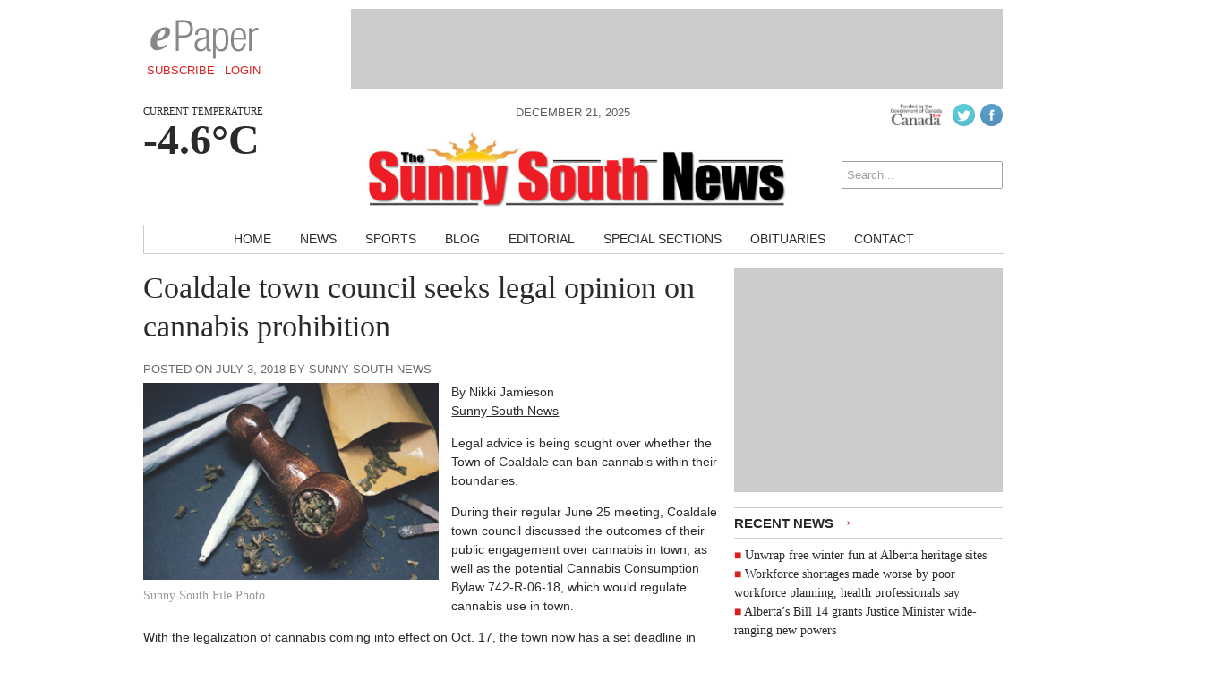

--- FILE ---
content_type: text/html; charset=UTF-8
request_url: https://www.sunnysouthnews.com/news/2018/07/03/coaldale-town-council-seeks-legal-opinion-on-cannabis-prohibition/
body_size: 12934
content:
<!DOCTYPE html>
<html lang="en-CA">
<head>
<meta charset="UTF-8" />
<meta name="viewport" content="width=device-width, initial-scale=1, maximum-scale=1">
<title>Coaldale town council seeks legal opinion on cannabis prohibition &rsaquo; Sunny South News</title>
<link href='http://fonts.googleapis.com/css?family=Open+Sans:400italic,700italic,400,700' rel='stylesheet' type='text/css'>
<link href='http://fonts.googleapis.com/css?family=Droid+Serif:400,700,400italic,700italic' rel='stylesheet' type='text/css'>
<link rel="stylesheet" type="text/css" media="all" href="https://www.sunnysouthnews.com/wp-content/themes/ang_weekly-child/style.css" />
<link rel="shortcut icon" href="https://www.sunnysouthnews.com/wp-content/themes/ang_weekly-child/images/favicon.ico">
<script type='text/javascript'>
var googletag = googletag || {};
googletag.cmd = googletag.cmd || [];
(function() {
var gads = document.createElement('script');
gads.async = true;
gads.type = 'text/javascript';
var useSSL = 'https:' == document.location.protocol;
gads.src = (useSSL ? 'https:' : 'http:') + 
'//www.googletagservices.com/tag/js/gpt.js';
var node = document.getElementsByTagName('script')[0];
node.parentNode.insertBefore(gads, node);
})();
</script>

<script type='text/javascript'>
googletag.cmd.push(function() {
googletag.defineSlot('/83978492/SunnySouth_news_leaderboard_728x90', [728, 90], 'div-gpt-ad-1415917363552-1').addService(googletag.pubads());
googletag.defineSlot('/83978492/SunnySouth_news_bigBox_300x250', [300, 250], 'div-gpt-ad-1415917363552-0').addService(googletag.pubads());
googletag.defineSlot('/83978492/SunnySouth_news_minibanner-300x100', [300, 100], 'div-gpt-ad-1415917363552-2').addService(googletag.pubads());
googletag.defineSlot('/83978492/SunnySouth_news_remnant_120x250', [120, 250], 'div-gpt-ad-1415917363552-3').addService(googletag.pubads());
googletag.defineSlot('/83978492/SSN_Right_wallpaper_250x800', [250, 800], 'div-gpt-ad-1456339446536-0').addService(googletag.pubads());
googletag.defineSlot('/83978492/SSN_Left_wallpaper-251x800', [251, 800], 'div-gpt-ad-1456339446536-1').addService(googletag.pubads());
googletag.defineSlot('/83978492/SSN-FP-Native', [320, 100], 'div-gpt-ad-1597683817090-0').addService(googletag.pubads());
googletag.pubads().enableSingleRequest();
googletag.pubads().collapseEmptyDivs();
googletag.enableServices();
});
</script><script type="text/javascript" src="https://www.sunnysouthnews.com/wp-content/themes/ang_weekly_publications/dropdown.js"></script>
<script src="https://www.sunnysouthnews.com/wp-content/themes/ang_weekly_publications/js/modernizr.custom.js"></script>
<!--[if lt IE 7]>
	<meta http-equiv="refresh" content="0;URL='https://www.sunnysouthnews.com/upgrade/'">
<![endif]-->

<meta name='robots' content='max-image-preview:large' />
	<style>img:is([sizes="auto" i], [sizes^="auto," i]) { contain-intrinsic-size: 3000px 1500px }</style>
	<link rel="alternate" type="application/rss+xml" title="Sunny South News &raquo; Coaldale town council seeks legal opinion on cannabis prohibition Comments Feed" href="https://www.sunnysouthnews.com/news/2018/07/03/coaldale-town-council-seeks-legal-opinion-on-cannabis-prohibition/feed/" />
<script type="text/javascript">
/* <![CDATA[ */
window._wpemojiSettings = {"baseUrl":"https:\/\/s.w.org\/images\/core\/emoji\/16.0.1\/72x72\/","ext":".png","svgUrl":"https:\/\/s.w.org\/images\/core\/emoji\/16.0.1\/svg\/","svgExt":".svg","source":{"concatemoji":"https:\/\/www.sunnysouthnews.com\/wp-includes\/js\/wp-emoji-release.min.js?ver=6.8.3"}};
/*! This file is auto-generated */
!function(s,n){var o,i,e;function c(e){try{var t={supportTests:e,timestamp:(new Date).valueOf()};sessionStorage.setItem(o,JSON.stringify(t))}catch(e){}}function p(e,t,n){e.clearRect(0,0,e.canvas.width,e.canvas.height),e.fillText(t,0,0);var t=new Uint32Array(e.getImageData(0,0,e.canvas.width,e.canvas.height).data),a=(e.clearRect(0,0,e.canvas.width,e.canvas.height),e.fillText(n,0,0),new Uint32Array(e.getImageData(0,0,e.canvas.width,e.canvas.height).data));return t.every(function(e,t){return e===a[t]})}function u(e,t){e.clearRect(0,0,e.canvas.width,e.canvas.height),e.fillText(t,0,0);for(var n=e.getImageData(16,16,1,1),a=0;a<n.data.length;a++)if(0!==n.data[a])return!1;return!0}function f(e,t,n,a){switch(t){case"flag":return n(e,"\ud83c\udff3\ufe0f\u200d\u26a7\ufe0f","\ud83c\udff3\ufe0f\u200b\u26a7\ufe0f")?!1:!n(e,"\ud83c\udde8\ud83c\uddf6","\ud83c\udde8\u200b\ud83c\uddf6")&&!n(e,"\ud83c\udff4\udb40\udc67\udb40\udc62\udb40\udc65\udb40\udc6e\udb40\udc67\udb40\udc7f","\ud83c\udff4\u200b\udb40\udc67\u200b\udb40\udc62\u200b\udb40\udc65\u200b\udb40\udc6e\u200b\udb40\udc67\u200b\udb40\udc7f");case"emoji":return!a(e,"\ud83e\udedf")}return!1}function g(e,t,n,a){var r="undefined"!=typeof WorkerGlobalScope&&self instanceof WorkerGlobalScope?new OffscreenCanvas(300,150):s.createElement("canvas"),o=r.getContext("2d",{willReadFrequently:!0}),i=(o.textBaseline="top",o.font="600 32px Arial",{});return e.forEach(function(e){i[e]=t(o,e,n,a)}),i}function t(e){var t=s.createElement("script");t.src=e,t.defer=!0,s.head.appendChild(t)}"undefined"!=typeof Promise&&(o="wpEmojiSettingsSupports",i=["flag","emoji"],n.supports={everything:!0,everythingExceptFlag:!0},e=new Promise(function(e){s.addEventListener("DOMContentLoaded",e,{once:!0})}),new Promise(function(t){var n=function(){try{var e=JSON.parse(sessionStorage.getItem(o));if("object"==typeof e&&"number"==typeof e.timestamp&&(new Date).valueOf()<e.timestamp+604800&&"object"==typeof e.supportTests)return e.supportTests}catch(e){}return null}();if(!n){if("undefined"!=typeof Worker&&"undefined"!=typeof OffscreenCanvas&&"undefined"!=typeof URL&&URL.createObjectURL&&"undefined"!=typeof Blob)try{var e="postMessage("+g.toString()+"("+[JSON.stringify(i),f.toString(),p.toString(),u.toString()].join(",")+"));",a=new Blob([e],{type:"text/javascript"}),r=new Worker(URL.createObjectURL(a),{name:"wpTestEmojiSupports"});return void(r.onmessage=function(e){c(n=e.data),r.terminate(),t(n)})}catch(e){}c(n=g(i,f,p,u))}t(n)}).then(function(e){for(var t in e)n.supports[t]=e[t],n.supports.everything=n.supports.everything&&n.supports[t],"flag"!==t&&(n.supports.everythingExceptFlag=n.supports.everythingExceptFlag&&n.supports[t]);n.supports.everythingExceptFlag=n.supports.everythingExceptFlag&&!n.supports.flag,n.DOMReady=!1,n.readyCallback=function(){n.DOMReady=!0}}).then(function(){return e}).then(function(){var e;n.supports.everything||(n.readyCallback(),(e=n.source||{}).concatemoji?t(e.concatemoji):e.wpemoji&&e.twemoji&&(t(e.twemoji),t(e.wpemoji)))}))}((window,document),window._wpemojiSettings);
/* ]]> */
</script>
<style id='wp-emoji-styles-inline-css' type='text/css'>

	img.wp-smiley, img.emoji {
		display: inline !important;
		border: none !important;
		box-shadow: none !important;
		height: 1em !important;
		width: 1em !important;
		margin: 0 0.07em !important;
		vertical-align: -0.1em !important;
		background: none !important;
		padding: 0 !important;
	}
</style>
<link rel='stylesheet' id='wp-block-library-css' href='https://www.sunnysouthnews.com/wp-includes/css/dist/block-library/style.min.css?ver=6.8.3' type='text/css' media='all' />
<style id='classic-theme-styles-inline-css' type='text/css'>
/*! This file is auto-generated */
.wp-block-button__link{color:#fff;background-color:#32373c;border-radius:9999px;box-shadow:none;text-decoration:none;padding:calc(.667em + 2px) calc(1.333em + 2px);font-size:1.125em}.wp-block-file__button{background:#32373c;color:#fff;text-decoration:none}
</style>
<style id='global-styles-inline-css' type='text/css'>
:root{--wp--preset--aspect-ratio--square: 1;--wp--preset--aspect-ratio--4-3: 4/3;--wp--preset--aspect-ratio--3-4: 3/4;--wp--preset--aspect-ratio--3-2: 3/2;--wp--preset--aspect-ratio--2-3: 2/3;--wp--preset--aspect-ratio--16-9: 16/9;--wp--preset--aspect-ratio--9-16: 9/16;--wp--preset--color--black: #000000;--wp--preset--color--cyan-bluish-gray: #abb8c3;--wp--preset--color--white: #ffffff;--wp--preset--color--pale-pink: #f78da7;--wp--preset--color--vivid-red: #cf2e2e;--wp--preset--color--luminous-vivid-orange: #ff6900;--wp--preset--color--luminous-vivid-amber: #fcb900;--wp--preset--color--light-green-cyan: #7bdcb5;--wp--preset--color--vivid-green-cyan: #00d084;--wp--preset--color--pale-cyan-blue: #8ed1fc;--wp--preset--color--vivid-cyan-blue: #0693e3;--wp--preset--color--vivid-purple: #9b51e0;--wp--preset--gradient--vivid-cyan-blue-to-vivid-purple: linear-gradient(135deg,rgba(6,147,227,1) 0%,rgb(155,81,224) 100%);--wp--preset--gradient--light-green-cyan-to-vivid-green-cyan: linear-gradient(135deg,rgb(122,220,180) 0%,rgb(0,208,130) 100%);--wp--preset--gradient--luminous-vivid-amber-to-luminous-vivid-orange: linear-gradient(135deg,rgba(252,185,0,1) 0%,rgba(255,105,0,1) 100%);--wp--preset--gradient--luminous-vivid-orange-to-vivid-red: linear-gradient(135deg,rgba(255,105,0,1) 0%,rgb(207,46,46) 100%);--wp--preset--gradient--very-light-gray-to-cyan-bluish-gray: linear-gradient(135deg,rgb(238,238,238) 0%,rgb(169,184,195) 100%);--wp--preset--gradient--cool-to-warm-spectrum: linear-gradient(135deg,rgb(74,234,220) 0%,rgb(151,120,209) 20%,rgb(207,42,186) 40%,rgb(238,44,130) 60%,rgb(251,105,98) 80%,rgb(254,248,76) 100%);--wp--preset--gradient--blush-light-purple: linear-gradient(135deg,rgb(255,206,236) 0%,rgb(152,150,240) 100%);--wp--preset--gradient--blush-bordeaux: linear-gradient(135deg,rgb(254,205,165) 0%,rgb(254,45,45) 50%,rgb(107,0,62) 100%);--wp--preset--gradient--luminous-dusk: linear-gradient(135deg,rgb(255,203,112) 0%,rgb(199,81,192) 50%,rgb(65,88,208) 100%);--wp--preset--gradient--pale-ocean: linear-gradient(135deg,rgb(255,245,203) 0%,rgb(182,227,212) 50%,rgb(51,167,181) 100%);--wp--preset--gradient--electric-grass: linear-gradient(135deg,rgb(202,248,128) 0%,rgb(113,206,126) 100%);--wp--preset--gradient--midnight: linear-gradient(135deg,rgb(2,3,129) 0%,rgb(40,116,252) 100%);--wp--preset--font-size--small: 13px;--wp--preset--font-size--medium: 20px;--wp--preset--font-size--large: 36px;--wp--preset--font-size--x-large: 42px;--wp--preset--spacing--20: 0.44rem;--wp--preset--spacing--30: 0.67rem;--wp--preset--spacing--40: 1rem;--wp--preset--spacing--50: 1.5rem;--wp--preset--spacing--60: 2.25rem;--wp--preset--spacing--70: 3.38rem;--wp--preset--spacing--80: 5.06rem;--wp--preset--shadow--natural: 6px 6px 9px rgba(0, 0, 0, 0.2);--wp--preset--shadow--deep: 12px 12px 50px rgba(0, 0, 0, 0.4);--wp--preset--shadow--sharp: 6px 6px 0px rgba(0, 0, 0, 0.2);--wp--preset--shadow--outlined: 6px 6px 0px -3px rgba(255, 255, 255, 1), 6px 6px rgba(0, 0, 0, 1);--wp--preset--shadow--crisp: 6px 6px 0px rgba(0, 0, 0, 1);}:where(.is-layout-flex){gap: 0.5em;}:where(.is-layout-grid){gap: 0.5em;}body .is-layout-flex{display: flex;}.is-layout-flex{flex-wrap: wrap;align-items: center;}.is-layout-flex > :is(*, div){margin: 0;}body .is-layout-grid{display: grid;}.is-layout-grid > :is(*, div){margin: 0;}:where(.wp-block-columns.is-layout-flex){gap: 2em;}:where(.wp-block-columns.is-layout-grid){gap: 2em;}:where(.wp-block-post-template.is-layout-flex){gap: 1.25em;}:where(.wp-block-post-template.is-layout-grid){gap: 1.25em;}.has-black-color{color: var(--wp--preset--color--black) !important;}.has-cyan-bluish-gray-color{color: var(--wp--preset--color--cyan-bluish-gray) !important;}.has-white-color{color: var(--wp--preset--color--white) !important;}.has-pale-pink-color{color: var(--wp--preset--color--pale-pink) !important;}.has-vivid-red-color{color: var(--wp--preset--color--vivid-red) !important;}.has-luminous-vivid-orange-color{color: var(--wp--preset--color--luminous-vivid-orange) !important;}.has-luminous-vivid-amber-color{color: var(--wp--preset--color--luminous-vivid-amber) !important;}.has-light-green-cyan-color{color: var(--wp--preset--color--light-green-cyan) !important;}.has-vivid-green-cyan-color{color: var(--wp--preset--color--vivid-green-cyan) !important;}.has-pale-cyan-blue-color{color: var(--wp--preset--color--pale-cyan-blue) !important;}.has-vivid-cyan-blue-color{color: var(--wp--preset--color--vivid-cyan-blue) !important;}.has-vivid-purple-color{color: var(--wp--preset--color--vivid-purple) !important;}.has-black-background-color{background-color: var(--wp--preset--color--black) !important;}.has-cyan-bluish-gray-background-color{background-color: var(--wp--preset--color--cyan-bluish-gray) !important;}.has-white-background-color{background-color: var(--wp--preset--color--white) !important;}.has-pale-pink-background-color{background-color: var(--wp--preset--color--pale-pink) !important;}.has-vivid-red-background-color{background-color: var(--wp--preset--color--vivid-red) !important;}.has-luminous-vivid-orange-background-color{background-color: var(--wp--preset--color--luminous-vivid-orange) !important;}.has-luminous-vivid-amber-background-color{background-color: var(--wp--preset--color--luminous-vivid-amber) !important;}.has-light-green-cyan-background-color{background-color: var(--wp--preset--color--light-green-cyan) !important;}.has-vivid-green-cyan-background-color{background-color: var(--wp--preset--color--vivid-green-cyan) !important;}.has-pale-cyan-blue-background-color{background-color: var(--wp--preset--color--pale-cyan-blue) !important;}.has-vivid-cyan-blue-background-color{background-color: var(--wp--preset--color--vivid-cyan-blue) !important;}.has-vivid-purple-background-color{background-color: var(--wp--preset--color--vivid-purple) !important;}.has-black-border-color{border-color: var(--wp--preset--color--black) !important;}.has-cyan-bluish-gray-border-color{border-color: var(--wp--preset--color--cyan-bluish-gray) !important;}.has-white-border-color{border-color: var(--wp--preset--color--white) !important;}.has-pale-pink-border-color{border-color: var(--wp--preset--color--pale-pink) !important;}.has-vivid-red-border-color{border-color: var(--wp--preset--color--vivid-red) !important;}.has-luminous-vivid-orange-border-color{border-color: var(--wp--preset--color--luminous-vivid-orange) !important;}.has-luminous-vivid-amber-border-color{border-color: var(--wp--preset--color--luminous-vivid-amber) !important;}.has-light-green-cyan-border-color{border-color: var(--wp--preset--color--light-green-cyan) !important;}.has-vivid-green-cyan-border-color{border-color: var(--wp--preset--color--vivid-green-cyan) !important;}.has-pale-cyan-blue-border-color{border-color: var(--wp--preset--color--pale-cyan-blue) !important;}.has-vivid-cyan-blue-border-color{border-color: var(--wp--preset--color--vivid-cyan-blue) !important;}.has-vivid-purple-border-color{border-color: var(--wp--preset--color--vivid-purple) !important;}.has-vivid-cyan-blue-to-vivid-purple-gradient-background{background: var(--wp--preset--gradient--vivid-cyan-blue-to-vivid-purple) !important;}.has-light-green-cyan-to-vivid-green-cyan-gradient-background{background: var(--wp--preset--gradient--light-green-cyan-to-vivid-green-cyan) !important;}.has-luminous-vivid-amber-to-luminous-vivid-orange-gradient-background{background: var(--wp--preset--gradient--luminous-vivid-amber-to-luminous-vivid-orange) !important;}.has-luminous-vivid-orange-to-vivid-red-gradient-background{background: var(--wp--preset--gradient--luminous-vivid-orange-to-vivid-red) !important;}.has-very-light-gray-to-cyan-bluish-gray-gradient-background{background: var(--wp--preset--gradient--very-light-gray-to-cyan-bluish-gray) !important;}.has-cool-to-warm-spectrum-gradient-background{background: var(--wp--preset--gradient--cool-to-warm-spectrum) !important;}.has-blush-light-purple-gradient-background{background: var(--wp--preset--gradient--blush-light-purple) !important;}.has-blush-bordeaux-gradient-background{background: var(--wp--preset--gradient--blush-bordeaux) !important;}.has-luminous-dusk-gradient-background{background: var(--wp--preset--gradient--luminous-dusk) !important;}.has-pale-ocean-gradient-background{background: var(--wp--preset--gradient--pale-ocean) !important;}.has-electric-grass-gradient-background{background: var(--wp--preset--gradient--electric-grass) !important;}.has-midnight-gradient-background{background: var(--wp--preset--gradient--midnight) !important;}.has-small-font-size{font-size: var(--wp--preset--font-size--small) !important;}.has-medium-font-size{font-size: var(--wp--preset--font-size--medium) !important;}.has-large-font-size{font-size: var(--wp--preset--font-size--large) !important;}.has-x-large-font-size{font-size: var(--wp--preset--font-size--x-large) !important;}
:where(.wp-block-post-template.is-layout-flex){gap: 1.25em;}:where(.wp-block-post-template.is-layout-grid){gap: 1.25em;}
:where(.wp-block-columns.is-layout-flex){gap: 2em;}:where(.wp-block-columns.is-layout-grid){gap: 2em;}
:root :where(.wp-block-pullquote){font-size: 1.5em;line-height: 1.6;}
</style>
<link rel='stylesheet' id='prefix-style-css' href='https://www.sunnysouthnews.com/wp-content/plugins/angbreakingnews/css/angbreakingnews.css?ver=6.8.3' type='text/css' media='all' />
<link rel='stylesheet' id='lightbox-style-css' href='https://www.sunnysouthnews.com/wp-content/themes/ang_weekly_publications/inc/lightbox/css/jquery.fancybox.css?ver=6.8.3' type='text/css' media='all' />
<script type="text/javascript" src="https://www.sunnysouthnews.com/wp-includes/js/jquery/jquery.min.js?ver=3.7.1" id="jquery-core-js"></script>
<script type="text/javascript" src="https://www.sunnysouthnews.com/wp-includes/js/jquery/jquery-migrate.min.js?ver=3.4.1" id="jquery-migrate-js"></script>
<link rel="https://api.w.org/" href="https://www.sunnysouthnews.com/wp-json/" /><link rel="alternate" title="JSON" type="application/json" href="https://www.sunnysouthnews.com/wp-json/wp/v2/posts/3573" /><link rel="EditURI" type="application/rsd+xml" title="RSD" href="https://www.sunnysouthnews.com/xmlrpc.php?rsd" />
<meta name="generator" content="WordPress 6.8.3" />
<link rel="canonical" href="https://www.sunnysouthnews.com/news/2018/07/03/coaldale-town-council-seeks-legal-opinion-on-cannabis-prohibition/" />
<link rel='shortlink' href='https://www.sunnysouthnews.com/?p=3573' />
<link rel="alternate" title="oEmbed (JSON)" type="application/json+oembed" href="https://www.sunnysouthnews.com/wp-json/oembed/1.0/embed?url=https%3A%2F%2Fwww.sunnysouthnews.com%2Fnews%2F2018%2F07%2F03%2Fcoaldale-town-council-seeks-legal-opinion-on-cannabis-prohibition%2F" />
<link rel="alternate" title="oEmbed (XML)" type="text/xml+oembed" href="https://www.sunnysouthnews.com/wp-json/oembed/1.0/embed?url=https%3A%2F%2Fwww.sunnysouthnews.com%2Fnews%2F2018%2F07%2F03%2Fcoaldale-town-council-seeks-legal-opinion-on-cannabis-prohibition%2F&#038;format=xml" />
<script type="text/javascript">
$(function(){
   setTimeout(function(){
      if($("#div-gpt-ad-1403209793778-0").css('display')=="none") //use your ad's id here I have used Google Adense
      {
          $('body').html("We noticed you have an active Ad Blocker. Example.com is ad funded, we promise our ads are of high quality and are unobtrusive. The best help you could provide to keep us running, is to whitelist us in your ad blocker. Thanks!");
      }
  },3000);
});
</script>
<script>
  (function(i,s,o,g,r,a,m){i['GoogleAnalyticsObject']=r;i[r]=i[r]||function(){
  (i[r].q=i[r].q||[]).push(arguments)},i[r].l=1*new Date();a=s.createElement(o),
  m=s.getElementsByTagName(o)[0];a.async=1;a.src=g;m.parentNode.insertBefore(a,m)
  })(window,document,'script','//www.google-analytics.com/analytics.js','ga');

  ga('create', 'UA-5261583-14', 'auto');
  ga('require', 'displayfeatures');
  ga('send', 'pageview');

</script>
<script data-ad-client="ca-pub-1648600739889011" async src="https://pagead2.googlesyndication.com/pagead/js/adsbygoogle.js"></script>
<!-- Google tag (gtag.js) -->
<script async src="https://www.googletagmanager.com/gtag/js?id=G-DWS1S0CGNT"></script>
<script>
  window.dataLayer = window.dataLayer || [];
  function gtag(){dataLayer.push(arguments);}
  gtag('js', new Date());

  gtag('config', 'G-DWS1S0CGNT');
</script>
</head>
<body class="wp-singular post-template-default single single-post postid-3573 single-format-standard wp-custom-logo wp-theme-ang_weekly_publications wp-child-theme-ang_weekly-child desktop chrome">
<div id="wrapper">
	<div class="ad_interstitial left"></div>
	<div class="ad_interstitial right"></div>
	<section role="top">
		<div id="epaper">
			<img src="https://www.sunnysouthnews.com/wp-content/themes/ang_weekly_publications/images/logo_epaper.png" alt="Sunny South News Digital Paper" />
			<a href="https://www.sunnysouthnews.com/forms/subscribe/" target="_blank">Subscribe</a>
			<a href="https://www.sunnysouthnews.com/epaper/">Login</a>
		</div>
		<div id="ad_leaderboard"><!-- SSN_leaderboard_728x90 -->
<div id='div-gpt-ad-1415917363552-1' style='width:728px; height:90px;'>
<script type='text/javascript'>
googletag.cmd.push(function() { googletag.display('div-gpt-ad-1415917363552-1'); });
</script>
</div></div>	</section>
	<section role="header">
		<header>
			<div>
				<p class="angcurrentweather">Current Temperature</p>
				<p class="angcurrentdegrees">-4.6°C</p>
			</div>
			<div id="socialicons">
				<img src="https://www.sunnysouthnews.com/wp-content/themes/ang_weekly_publications/images/funded-govt-canada.jpg">
				<a href="https://twitter.com/SunnySouthNews" target="_blank"><img src="https://www.sunnysouthnews.com/wp-content/themes/ang_weekly_publications/images/social_icon_twitter.png" alt="Follow Sunny South News on Twitter" /></a><a href="https://www.facebook.com/pages/Sunny-South-News-Westwind-Weekly/1433604186861713" target="_blank"><img src="https://www.sunnysouthnews.com/wp-content/themes/ang_weekly_publications/images/social_icon_facebook.png" alt="Follow Sunny South News on Facebook" /></a>				<a href="#" class="mobilelogin">Log In</a>
				<form role="search" method="get" id="searchform" action="https://www.sunnysouthnews.com/">
    <div>
        <input type="search" results="5" value="" name="s" id="s" placeholder="Search..." />
        <!--<input type="image" id="searchsubmit" src="https://www.sunnysouthnews.com/wp-content/themes/ang_weekly_publications/images/icon_search.png" alt="Search < ?php bloginfo('name'); ?>"/>-->
    </div>
</form>			</div>
			<div>
				<span class="currentdate nmobile">December 21, 2025</span>
				<a href="http://www.sunnysouthnews.com" id="logo"></a>
				<span class="currentdate ymobile">December 21, 2025</span>
			</div>
		</header>
	</section>

	
	<section role="navigation">
		<nav id="nav">
			<div class="menu-primary-container"><ul id="menu-primary" class="menu"><li id="menu-item-15" class="menu-item menu-item-type-custom menu-item-object-custom menu-item-15"><a href="/">Home</a></li>
<li id="menu-item-12" class="menu-item menu-item-type-taxonomy menu-item-object-category current-post-ancestor current-menu-parent current-post-parent menu-item-12"><a href="https://www.sunnysouthnews.com/./news/">News</a></li>
<li id="menu-item-13" class="menu-item menu-item-type-taxonomy menu-item-object-category menu-item-13"><a href="https://www.sunnysouthnews.com/./sports/">Sports</a></li>
<li id="menu-item-9" class="menu-item menu-item-type-taxonomy menu-item-object-category menu-item-9"><a href="https://www.sunnysouthnews.com/./blog/">Blog</a></li>
<li id="menu-item-10" class="menu-item menu-item-type-taxonomy menu-item-object-category menu-item-10"><a href="https://www.sunnysouthnews.com/./editorial/">Editorial</a></li>
<li id="menu-item-4162" class="menu-item menu-item-type-post_type menu-item-object-page menu-item-4162"><a href="https://www.sunnysouthnews.com/special-sections/">Special Sections</a></li>
<li id="menu-item-373" class="menu-item menu-item-type-custom menu-item-object-custom menu-item-373"><a target="_blank" href="http://gonebutnotforgotten.ca/">Obituaries</a></li>
<li id="menu-item-18" class="menu-item menu-item-type-post_type menu-item-object-page menu-item-18"><a href="https://www.sunnysouthnews.com/contact/">Contact</a></li>
</ul></div>		</nav>
		<nav id="mobilenav">
			<a id="mobilenav-click" href="#">Sections</a>
			<a href="https://www.sunnysouthnews.com/news/">Local News</a>
			<div id="sb-search" class="sb-search">
				<form>
					<input class="sb-search-input" placeholder="Enter your search term..." type="text" value="" name="search" id="search">
					<input class="sb-search-submit" type="submit" value="">
					<span class="sb-icon-search"></span>
				</form>
			</div>
			<div id="mobilenav-menu">
			<div class="menu-primary-container"><ul id="menu-primary-1" class="menu"><li class="menu-item menu-item-type-custom menu-item-object-custom menu-item-15"><a href="/">Home</a></li>
<li class="menu-item menu-item-type-taxonomy menu-item-object-category current-post-ancestor current-menu-parent current-post-parent menu-item-12"><a href="https://www.sunnysouthnews.com/./news/">News</a></li>
<li class="menu-item menu-item-type-taxonomy menu-item-object-category menu-item-13"><a href="https://www.sunnysouthnews.com/./sports/">Sports</a></li>
<li class="menu-item menu-item-type-taxonomy menu-item-object-category menu-item-9"><a href="https://www.sunnysouthnews.com/./blog/">Blog</a></li>
<li class="menu-item menu-item-type-taxonomy menu-item-object-category menu-item-10"><a href="https://www.sunnysouthnews.com/./editorial/">Editorial</a></li>
<li class="menu-item menu-item-type-post_type menu-item-object-page menu-item-4162"><a href="https://www.sunnysouthnews.com/special-sections/">Special Sections</a></li>
<li class="menu-item menu-item-type-custom menu-item-object-custom menu-item-373"><a target="_blank" href="http://gonebutnotforgotten.ca/">Obituaries</a></li>
<li class="menu-item menu-item-type-post_type menu-item-object-page menu-item-18"><a href="https://www.sunnysouthnews.com/contact/">Contact</a></li>
</ul></div>			</div>
		</nav>
	</section>



	
	
	
	<section role="content">
			
<div id="sidebar">
	<div id="ad_bigbox">
		<!-- SSN_bigBox_300x250 -->
<div id='div-gpt-ad-1415917363552-0' style='width:300px; height:250px;'>
<script type='text/javascript'>
googletag.cmd.push(function() { googletag.display('div-gpt-ad-1415917363552-0'); });
</script>
</div>	</div>
			
		
	<h5><a href="https://www.sunnysouthnews.com/news/">Recent News <span>→</span></a></h5><ul><li><a href="https://www.sunnysouthnews.com/news/2025/12/18/unwrap-free-winter-fun-at-alberta-heritage-sites/">Unwrap free winter fun at Alberta heritage sites</a> </li> <li><a href="https://www.sunnysouthnews.com/news/2025/12/18/workforce-shortages-made-worse-by-poor-workforce-planning-health-professionals-say/">Workforce shortages made worse by poor  workforce planning, health professionals say</a> </li> <li><a href="https://www.sunnysouthnews.com/news/2025/12/18/albertas-bill-14-grants-justice-minister-wide-ranging-new-powers/">Alberta’s Bill 14 grants Justice Minister  wide-ranging new powers</a> </li> <li><a href="https://www.sunnysouthnews.com/news/2025/12/18/coaldale-councillors-hear-update-on-towns-infrastructure-capital-projects/">Coaldale councillors hear update on town’s infrastructure capital projects</a> </li> <li><a href="https://www.sunnysouthnews.com/letters/2025/12/18/christ-child-named-emmanuel/">Christ child named Emmanuel</a> </li> </ul>	<h5><a href="https://www.sunnysouthnews.com/blog/">Recent Blog Posts <span>→</span></a></h5><ul><li><a href="https://www.sunnysouthnews.com/blog/2023/11/16/from-the-archives-of-western-newspapers-30/">From the Archives of Western Newspapers</a> </li> <li><a href="https://www.sunnysouthnews.com/blog/2023/11/09/from-the-archives-of-western-newspapers-29/">From the Archives of Western Newspapers</a> </li> <li><a href="https://www.sunnysouthnews.com/blog/2023/11/09/thwart-off-cyber-crime-this-holiday-season/">Thwart-off Cyber Crime this Holiday Season</a> </li> <li><a href="https://www.sunnysouthnews.com/blog/2023/11/01/from-the-archives-of-western-newspapers-28/">From the Archives of Western Newspapers</a> </li> <li><a href="https://www.sunnysouthnews.com/blog/2023/10/26/from-the-archives-of-western-newspapers-27/">From the Archives of Western Newspapers</a> </li> </ul></div><div class="guide"><h1>Coaldale town council seeks legal opinion on cannabis prohibition</h1><span class="posted">Posted on July 3, 2018 by Sunny South News</span><div class="featuredimg"><img width="413" height="275" src="https://www.sunnysouthnews.com/wp-content/uploads/2017/11/marijuana2.jpg" class="attachment-post-thumbnail size-post-thumbnail wp-post-image" alt="cannabis weed" decoding="async" fetchpriority="high" srcset="https://www.sunnysouthnews.com/wp-content/uploads/2017/11/marijuana2.jpg 413w, https://www.sunnysouthnews.com/wp-content/uploads/2017/11/marijuana2-300x200.jpg 300w" sizes="(max-width: 413px) 100vw, 413px" />Sunny South File Photo</div><p>By Nikki Jamieson<br />
<span style="text-decoration: underline">Sunny South News</span></p>
<p>Legal advice is being sought over whether the Town of Coaldale can ban cannabis within their boundaries.</p>
<p>During their regular June 25 meeting, Coaldale town council discussed the outcomes of their public engagement over cannabis in town, as well as the potential Cannabis Consumption Bylaw 742-R-06-18, which would regulate cannabis use in town.</p>
<p>With the legalization of cannabis coming into effect on Oct. 17, the town now has a set deadline in which to enact it’s own cannabis regulations by. Spencer Croil, director of planning and development for the town, said that after they’ve encountered over a thousand viewpoints over the past few months on how to handle cannabis use in town, and had presented several recommendations to council based on that feedback. Coun. Jacen Abrey asked why administration didn’t include the option of prohibiting the sale and use of cannabis in their report. All recommendations made in the report are in regards to passing first reading up to third reading, making amendments or holding a public hearing on it.</p>
<p>“The federal and provincial government have passed it down to local communities, and I don’t know why we can’t be the one that stands against it,” said Abrey. “There’s communities, alcohol is legal, there’s communities were it’s prohibited, so why can’t we take a stance and see where that goes? I just don’t see it as one of our options, completely prohibit the sale and the use within our boundaries.”</p>
<p>Croil said the report was drafted around feedback that the town received. While council can prohibit it if they choose, he recommended, from a procedural prospective, that in case of future, potential challenges from this who disagree with the town prohibiting it, they seek a legal opinion before they do so.</p>
<p>At council’s June 11 meeting, the results of the cannabis survey were presented to them, and following direction, Cam Mills, planning advisor with the Oldman River Regional Services Commission (ORRSC), said that they have drafted a potential consumption bylaw.</p>
<p>According to the results online survey the town held from April to mid-June, 90 per cent of respondents were in favour of cannabis being consumed indoors on private property only, 64 per cent were in favour of it at specifically licensed facilities, or cannabis lounges — although that is not currently legal under current legislation — and 62 per cent were in favour of its use outdoors on private property only.</p>
<p>Mills said that the town’s bylaw is framed around what the city of Calgary produced, although in the Coaldale bylaw, consumption is limited to indoors on private property, while Calgary is both indoors and outdoors.</p>
<p>Mills also cautioned council that there could be difficulties limiting the consumption of cannabis outdoors on private property.</p>
<p>Coun. Briane Simpson asked if there were any way they could limit indoor consumption around children under 18, as “second hand smoke isn’t exactly beneficial to anyone around them. Mills said that it would be difficult to answer, as it “hasn’t been answered in the courts”, and it would be hard for an enforcement officer to prove that someone was smoking around children indoors as they don’t have the ability to forcefully enter a property to perform inspections.</p>
<p>“It could be something that is administratively difficult to do,” said Mills. “Certainly, there’s some moral ethical questions around doing so at home — that’s going to be true of cannabis, just like it’s true of any other number of substances.</p>
<p>“It’s certainly something we could research, although I doubt that there will be, sort of a, 100 per cent clear answer, until we see more pass on this issue.”</p>
<p>Coun. Roger Hohm said that he had people asking him similar questions, noting that it was “interesting” that people weren’t allowed to smoke indoors around children, while with this proposed bylaw, it essentially forces people to consume cannabis in whatever form inside, potentially around children.</p>
<p>“With cigarette smoke, we’re not allowed have it indoors and around children, and then all of a sudden we come up with a bylaw from the town that now is going to force anybody who is going to smoke or vape or whatever, cannabis, to now do it inside, where you may have your children,” said Hohm.</p>
<p>“You can’t do it on your back deck and get away from your children, I mean your kids, in a safe place. Your going to force them to be inside where the kids are, and that to me I think is wrong, that we would be doing one with tobacco, and just the opposite with cannabis. I think we’ve got to think through this properly so that we’re not forcing that on people who are going to smoke it that have kids.”</p>
<p>Mayor Kim Craig voiced his displeasure over having to deal with the difficult questions that have arisen from the “poorly crafted legislation from the senior level of government, in my humble opinion”. Citing examples of problems “handed down to municipalities”, such as smoking cannabis in a fourplex with a poor ventilation system, Craig said he felt it was “very unfair of senior levels of government to launch this on our laps”.</p>
<p>Coun. Bill Chapman raised an issue with section 3.1 of the proposed bylaw, which states that, “A person must not smoke, vape or consume cannabis in any public place. A person must not smoke, vape or consume cannabis outdoors in any place, be it public or private”. He said that someone could argue against the outdoor component of it, as what they do on their property is their business.</p>
<p>“Of anything that we would pass in a bylaw, that would be the first thing that people would object to right away,” said Chapman. “If we start off as restrictive as we are directing right now to go, that would be the first amendment to the bylaw, if there is a will from council to change the bylaw on that basis.”</p>
<p>Abrey disagreed with Chapman, noting that the town has bylaws for things such as unsightly premises and firepits, which effects a person’s property, and asked for further clarification on what he meant. Chapman replied that it was part of the idea that people can drink on their own property and are not vacating the premises, they should be allowed to do so, and people would argue for consumption similar to what they can do with alcohol.</p>
<p>Simpson asked how hard it would be to regulate people smoking outside. Noting a family member who is only allowed to smoke cigarettes in the garage or outside — the latter of which wouldn’t be allowed under the proposed bylaw — and acknowledge that not everybody has a garage they could go and smoke in.</p>
<p>“This would be my fear with the children. I do understand outside smoking, but at the same time, as a neighbor, I wouldn’t want to smell it, so it’s a fine line,” said Simpson. “If it’s something we can’t regulate, if it’s just going to be too tough to enforce, that’s something that we should reconsider.”</p>
<p>Croil said that best practice in crafting bylaws was to ensure that they could be enforced. However, because there are so many unknowns about the issue, “it’s hard to give a clear answer on that”. Representatives for the Alberta Gaming and Liquor Board have told town administration is discussions that they expect communities to make several amendments to their cannabis bylaws as both province and municipalities tweak their legislation to better serve their residents.</p>
<p>Coun. Doreen Lloyd said she agreed with Abrey’s position to prohibit it. Noting that they now had now time to make a decision with the October legalization date as opposed to the potential summer date, she asked if the town could pursue prohibiting the sale and use of cannabis.</p>
<p>“We don’t want our children exposed, we don’t want it in our backyards, we don’t want our neighbor smoking, so why don’t we try? What have we got to lose?” asked Lloyd.</p>
<p>Croil said that it could be hard to police who is smoking — especially if they are doing it indoors — and noted that as the province will be selling it online, so keeping it out of the community is going to be “essentially impossible”. He again stated the need to seek legal advice on that question. Abrey asked if prohibiting it in town gave the RCMP the same authority “they’ve got today in enforcing it”, even if it was ordered online through the province and not brought in a store in town.</p>
<p>“Consumption and possession are not one and the same,” said Mills. “Creating a bylaw that prevents the consumption of a product doesn’t make it illegal for a person to possess the product. So simply ordering the product online, possessing it, even if the regulations say that they couldn’t consume it wouldn’t make possessing the product they purchased online a bylaw infraction.”</p>
<p>Hohm said that although he understood where Abrey was going with it, in the County of Cardston — which is considered a dry community — he said you can still possess and consume alcohol.</p>
<p>“I can do everything else that is legal with alcohol in that county, even though it is illegal to sell it,” said Hohm. “Well, it’s not even illegal to sell it; you can buy it at the Legion, you can go to the Magrath Golf Course, you go to a lot of public (events) and actually consume that legal product, that’s legal in Canada. For Coaldale to all of a sudden step out and say, ‘Sorry, we’re going to make it illegal in Coaldale’, so what? It’s still going to be here. I think we’re putting our heads in the sand to think, just because it’s becoming legal on Oct. 17, all of a sudden every next door neighbor is going to be sitting in their backyard smoking a pipe.”</p>
<p>Abrey disagreed, argued that Alberta Health Services, at an open house on cannabis, said that with store fronts, cannabis will become more accessible to children, and be used more and more, similar to the situation with liquor stores.</p>
<p>Hohm suggested a motion to perform first reading of the bylaw, amending it to allow cannabis use in public space, rather then restricting it to the indoors, and asked that they perform all three readings of the bylaw, with amendments. When asked, he said he didn’t believe that they needed to hold a public hearing on it, as they have had a lot of responsive to their survey and not many showed up to their open house, which to him, suggests that their residents “is ready for this”. Chapman also asked for administration clarification on setbacks in the bylaw.</p>
<p>Simpson remarked that while the vast majority of respondents in the survey were for smoking inside the home, about 30 per cent less wanted outdoor smoking, and she was conflicted over it.</p>
<p>“I understand what councilor Hohm is saying, and I actually somewhat agree with it, but then a part of me says I don’t want it outside, because I don’t want to smell it, I don’t want to be around it and I don’t want my kids to be around it. But, I also don’t want other people’s kids to be around it in their home,” said Simpson. “I guess what I’m trying to say if we could somehow alter it, I just want to protect the kids above all with our bylaws on this one. I know you’re saying there’s no way around it, but that’s where I’m stuck here.”</p>
<p>Craig noted his preference that if they do first reading on the bylaw, he would like to hold a public hearing on the bylaw. Simpson asked what AHS position on smoking cannabis indoor versus outdoor was. Mills said that as far as smoking cannabis goes, there is provincial legislation, such as the Tobacco Reduction Act, which governs Tobacco use in the province, that cannabis smokers would have to abide by.</p>
<p>“There are elements that assist outside of the Town of Coaldale bylaws which will still limit consumption of the product or the method in which they consume it,” said Mills. “It all sort of intermingles together in one somewhat confusing web.”</p>
<p>Council defeated a motion to perform first reading of the bylaw, to allow for consumption on private property, with the amendment to exclude that a person must not smoke, vape or consume cannabis in any public place and a person must not smoke, vape or consume cannabis outdoors in any place, be it public or private., in a 2-5 vote. Coun. Henry ‘Butch’ Pauls and Hohm voted in favour, while Craig, Chapman, Lloyd, Simpson and Abrey voted against.</p>
<p>Abrey requested that they make a motion to direct administration to get legal counsel on prohibiting cannabis use and sale within the town limits, and challenging the provincial and federal government on their legislation. Hohm asked then, seemingly in a sarcastic manner, if they should then expand that to include alcohol and tobacco as well.</p>
<p>According to the Coaldale Town council meeting calendar, they have four meetings scheduled before the Oct. 17 legalization deadline, scheduled to take place July 9, Sept. 4, Sept. 24 and Oct. 9.</p>
<p>“I think we need to get an opinion before, in the summer, and then we can judge our decision, if we’re willing to challenge the provincial and federal government,” said Abrey. “I’m sure there will be other municipalities, that once one starts, others ones will join in with us. It just takes one to start. Every municipality can’t be sheep and follow, there’s got to be someone that stands up to this.”</p>
<p>Abrey also stated that at their open house, the RCMP said they had no way to test impairment roadside, and would need to draw blood, and raised his concern with that situation.</p>
<p>“How do they draw blood? They’re not trained to draw blood. Does this now put a strain onto our EMS system, that they got to call in paramedics to draw the blood, so now we’re going to have less time for our EMS staff, because they’re dealing with this federal faux pas on cannabis legalization.”</p>
<p>Council passed a motion to direct administration to obtain a legal opinion on the Town&#8217;s prohibition options as it relates to Federal Government&#8217;s legalization of cannabis and for the opinion be obtained and presented to Council on or before July 30, 2018, in a split 5-2 vote. Pauls and Hohm voted against, while Craig, Chapman, Lloyd, Simpson and Abrey voted in favour.</p>
			
<!-- You can start editing here. -->


			<!-- If comments are open, but there are no comments. -->

	
	<div id="respond" class="comment-respond">
		<h3 id="reply-title" class="comment-reply-title">Leave a Reply <small><a rel="nofollow" id="cancel-comment-reply-link" href="/news/2018/07/03/coaldale-town-council-seeks-legal-opinion-on-cannabis-prohibition/#respond" style="display:none;">Cancel reply</a></small></h3><p class="must-log-in">You must be <a href="https://www.sunnysouthnews.com/wp-login.php?redirect_to=https%3A%2F%2Fwww.sunnysouthnews.com%2Fnews%2F2018%2F07%2F03%2Fcoaldale-town-council-seeks-legal-opinion-on-cannabis-prohibition%2F">logged in</a> to post a comment.</p>	</div><!-- #respond -->
	</div></div>	</section>

	<section role="getmore">
		<h5>Get More Sunny South News <span>→</span></h5>
		<a href="https://www.sunnysouthnews.com/wp-login.php">Log In To Comment</a>
		<a href="https://www.sunnysouthnews.com/epaper/">Latest Paper</a>
		<a href="/wp-login.php?action=register">Subscribe</a>
	</section>
	<section role="contact">
		<div class="menu-footer-1-contact-container"><strong>Contact</strong><ul class="menu"><li id="menu-item-84" class="menu-item menu-item-type-post_type menu-item-object-page menu-item-84"><a href="https://www.sunnysouthnews.com/staff/">Staff</a></li>
<li id="menu-item-83" class="menu-item menu-item-type-post_type menu-item-object-page menu-item-83"><a href="https://www.sunnysouthnews.com/letters-to-the-editor/">Letters to The Editor</a></li>
</ul></div>		<div class="menu-footer-2-more-container"><strong>More</strong><ul class="menu"><li id="menu-item-85" class="menu-item menu-item-type-post_type menu-item-object-page menu-item-85"><a href="https://www.sunnysouthnews.com/about-and-area-map/">About &#038; Area Map</a></li>
<li id="menu-item-87" class="menu-item menu-item-type-post_type menu-item-object-page menu-item-87"><a href="https://www.sunnysouthnews.com/other-publications/">Other Publications</a></li>
<li id="menu-item-86" class="menu-item menu-item-type-post_type menu-item-object-page menu-item-86"><a href="https://www.sunnysouthnews.com/links/">Links</a></li>
</ul></div>		<div class="menu-footer-3-usage-container"><strong>Usage</strong><ul class="menu"><li id="menu-item-89" class="menu-item menu-item-type-post_type menu-item-object-page menu-item-89"><a href="https://www.sunnysouthnews.com/terms-of-service/">Terms of Service</a></li>
</ul></div>		<div class="menu-footer-4-social-container"><strong>Social</strong><ul class="menu"><li id="menu-item-91" class="menu-item menu-item-type-custom menu-item-object-custom menu-item-91"><a href="https://www.facebook.com/pages/Sunny-South-News-Westwind-Weekly/1433604186861713">Facebook</a></li>
<li id="menu-item-359" class="menu-item menu-item-type-custom menu-item-object-custom menu-item-359"><a href="https://twitter.com/SunnySouthNews">Twitter</a></li>
</ul></div>	</section>
	<footer>
		© 2025 Sunny South News And Alta Newspaper Group Limited Partnership.
	</footer>
</div>
<script src="https://www.sunnysouthnews.com/wp-content/themes/ang_weekly_publications/js/classie.js"></script>
<script src="https://www.sunnysouthnews.com/wp-content/themes/ang_weekly_publications/js/uisearch.js"></script>
<script>
	new UISearch( document.getElementById( 'sb-search' ) );
</script>
<script type="speculationrules">
{"prefetch":[{"source":"document","where":{"and":[{"href_matches":"\/*"},{"not":{"href_matches":["\/wp-*.php","\/wp-admin\/*","\/wp-content\/uploads\/*","\/wp-content\/*","\/wp-content\/plugins\/*","\/wp-content\/themes\/ang_weekly-child\/*","\/wp-content\/themes\/ang_weekly_publications\/*","\/*\\?(.+)"]}},{"not":{"selector_matches":"a[rel~=\"nofollow\"]"}},{"not":{"selector_matches":".no-prefetch, .no-prefetch a"}}]},"eagerness":"conservative"}]}
</script>
<script type="text/javascript" src="https://www.sunnysouthnews.com/wp-content/themes/ang_weekly_publications/inc/lightbox/js/jquery.fancybox.pack.js?ver=6.8.3" id="fancybox-js"></script>
<script type="text/javascript" src="https://www.sunnysouthnews.com/wp-content/themes/ang_weekly_publications/inc/lightbox/js/lightbox.js?ver=6.8.3" id="lightbox-js"></script>
<div class="inter">
	<div class="inter-wrap">
		
			<div class="inter-left">
			<!-- /83978492/SSN_Right_wallpaper_250x800 -->
			<div id='div-gpt-ad-1456339446536-0' style='height:800px; width:250px;'>
			<script type='text/javascript'>
			googletag.cmd.push(function() { googletag.display('div-gpt-ad-1456339446536-0'); });
			</script>
			</div>

		</div>
		<div class="inter-right">
			
			<!-- /83978492/SSN_Left_wallpaper-251x800 -->
			<div id='div-gpt-ad-1456339446536-1' style='height:800px; width:251px;'>
			<script type='text/javascript'>
			googletag.cmd.push(function() { googletag.display('div-gpt-ad-1456339446536-1'); });
			</script>
			</div>		
		</div>
	</div>
</div>
</body>
</html>
<!-- Not all those who wander are lost... -->

--- FILE ---
content_type: text/html; charset=utf-8
request_url: https://www.google.com/recaptcha/api2/aframe
body_size: 266
content:
<!DOCTYPE HTML><html><head><meta http-equiv="content-type" content="text/html; charset=UTF-8"></head><body><script nonce="ucLa1JxY06dzXpiP5W119A">/** Anti-fraud and anti-abuse applications only. See google.com/recaptcha */ try{var clients={'sodar':'https://pagead2.googlesyndication.com/pagead/sodar?'};window.addEventListener("message",function(a){try{if(a.source===window.parent){var b=JSON.parse(a.data);var c=clients[b['id']];if(c){var d=document.createElement('img');d.src=c+b['params']+'&rc='+(localStorage.getItem("rc::a")?sessionStorage.getItem("rc::b"):"");window.document.body.appendChild(d);sessionStorage.setItem("rc::e",parseInt(sessionStorage.getItem("rc::e")||0)+1);localStorage.setItem("rc::h",'1766289639736');}}}catch(b){}});window.parent.postMessage("_grecaptcha_ready", "*");}catch(b){}</script></body></html>

--- FILE ---
content_type: text/css
request_url: https://www.sunnysouthnews.com/wp-content/plugins/angbreakingnews/css/angbreakingnews.css?ver=6.8.3
body_size: 216
content:
#angbreakingnews {width:auto;font-family:'Droid Serif', Georgia, Times New Roman, serif;color:#fff;padding:25px;background:url(../img/bg.png) repeat;margin-bottom:18px;}
#angbreakingnews > strong {font-size:56px;line-height:56px;font-weight:400;margin-bottom:10px;display:block;text-shadow:2px 2px #000;}
#angbreakingnews > span {font-size:18px;line-height:25px;display:block;margin-bottom:20px;max-width:800px;text-shadow:2px 2px #000;}
#angbreakingnews > a {font-size:16px;padding:8px 15px;color:#111;background:#EEE;text-decoration:none;display:inline-block;font-family:'Open Sans', Arial, Helvetica, Verdana, sans-serif;}
#angbreakingnews > a:hover {background:#FFF;}
@media all and (max-width:859px) {
	#angbreakingnews > div {font-size:45px;line-height:45px;}
	#angbreakingnews > span {font-size:14px;line-height:22px;}
}

--- FILE ---
content_type: text/css
request_url: https://www.sunnysouthnews.com/wp-content/themes/ang_weekly_publications/style.css
body_size: 5275
content:
/*
Theme Name: Alberta Newspaper Group Weekly Newspaper Publication Theme
Author: TriCube Media
Author URI: http://tricubemedia.com/
Description: This is the parent Wordpress theme for the weekly newspaper publication websites under the Alberta Newspaper Group (Glacier Media) which includes The Taber Times, The Vauxhall Advance, The 40-Mile County Commentator, The Sunny South News, Westwind Weekly News, The Lethbridge Sun Times, The Shaunavon Standard and Maple Creek News. It was designed and developed by Sean Potts (http://seanpotts.com) and Jace Forsyth at TriCube Media.
Version: Koopa 1.0
*/

/* Eric Meyer's Reset CSS v2.0 - http://cssreset.com */
html,body,div,span,applet,object,iframe,h1,h2,h3,h4,h5,h6,p,blockquote,pre,a,abbr,acronym,address,big,cite,code,del,dfn,em,img,ins,kbd,q,s,samp,small,strike,strong,sub,sup,tt,var,b,u,i,center,dl,dt,dd,ol,ul,li,fieldset,form,label,legend,table,caption,tbody,tfoot,thead,tr,th,td,article,aside,canvas,details,embed,figure,figcaption,footer,header,hgroup,menu,nav,output,ruby,section,summary,time,mark,audio,video{border:0;font-size:100%;font:inherit;vertical-align:baseline;margin:0;padding:0}article,aside,details,figcaption,figure,footer,header,hgroup,menu,nav,section{display:block}body{line-height:1}ol,ul{list-style:none}blockquote,q{quotes:none}blockquote:before,blockquote:after,q:before,q:after{content:none}table{border-collapse:collapse;border-spacing:0}

::selection {color:#2a2a2a;background:#CCC;}
::-moz-selection {color:#2a2a2a;background:#CCC;}

html, body {height:100%;}
body {font:100%/1.5 'Open Sans', Helvetica, Arial, Verdana, sans-serif;color:#2a2a2a;}
header div:nth-child(1), p.excerpt, h1, h2, h3, section[role="content"] ul, .featuredimg, section[role="getmore"] h5, a.read-more, .comment-author, section[role="content"] ol li, blockquote {font-family:'Droid Serif', Georgia, Times New Roman, serif;}
p {font-size:0.9em;}
p, section[role="content"] ul, section[role="content"] ol {margin-bottom:1em;}
h1 {font-size:2.1em;line-height:1.3em;margin-bottom:0.5em;}
h1 :not(.col) {margin-bottom:0.5em;}

strong {font-weight:bold;}
em {font-style:italic;}

/* TEMP STYLES FOR ADS */
#ad_leaderboard, #ad_bigbox, #ad_remnant, #ad_minibanner, .ad_interstitial {background:#CCC;text-align:center;font-size:34px;line-height:90px;color:#EEE;font-weight:bold;text-transform:uppercase;}
#ad_bigbox, #ad_remnant {line-height:250px;}
#ad_interstitial {line-height:500px;}
/* END TEMP STYLES */

#ad_leaderboard {display:none;width:728px;height:90px;}
#ad_bigbox {display:block;float:left;width:300px;height:250px;margin-bottom:0.5em;}
#ad_bigbox.incontent {margin:0 0.5em 0.5em 0;}
#ad_remnant {display:block;float:right;width:120px;height:250px;}
#ad_remnant {display:none;}
#ad_minibanner {display:block;width:300px;height:100px;}
#ad_minibanner.dismobile {margin:0 auto;}

a, section, img, input, span, div, :after {-webkit-transition:all .3s ease-in-out;-moz-transition:all .3s ease-in-out;-o-transition:all .3s ease-in-out;-ms-transition:all .3s ease-in-out;transition:all .3s ease-in-out;}

#wrapper {max-width:60em;margin:0 auto;padding:10px;}
#wrapper:after, section:after, .row:after, .excerpt:after, .featuredexcerpt:after, h5:before {clear:both;content:"";display:block;}
section, .row {margin-bottom:1em;display:block;}
section:last-child {margin-bottom:0;}

header div:nth-child(1) {float:left;min-width:8em;}
header div:nth-child(2) {float:right;}
header div:nth-child(3) {padding-top:3em;}
#logo {display:block;margin:0 auto;margin-bottom:0.25em;}
#epaper {display:none;}
#socialicons {text-align:right;}
#socialicons img {height:25px;margin-left:6px;vertical-align:middle;opacity:0.7;}
#socialicons img:hover {opacity:1.0;}
a.mobilelogin {text-decoration:none;color:#AAA;text-transform:uppercase;margin-left:0.2em;}

span.currentdate {text-transform:uppercase;color:#5e5e5e;text-align:center;font-size:0.8em;}
.ymobile {display:block;}
.nmobile {display:none;}

.s {background-size:100% 100% !important;}

header div:nth-child(1) p {display:none;}
header div:nth-child(1) p.angcurrentdegrees {display:block;font-size:1.3em;font-weight:bold;}

#searchform {display:none;}
.searchresult {font-style:italic;font-weight:bold;}

h5 a {border-top:1px solid rgba(0,0,0,0.2);border-bottom:1px solid rgba(0,0,0,0.2);text-transform:uppercase;color:#292929;padding:3px 0;margin-bottom:0.5em;font-weight:bold;font-size:15px;display:block;text-decoration:none;}
h5 span {font-size:18px;}
h2, h2 a {text-decoration:none;color:#292929;font-size:1.1em;line-height:1.1em;}
.excerpt {color:#444;}
.excerpt ul {margin-bottom:1em;}
.posted {font-size:0.8em;opacity:0.7;text-transform:uppercase;margin-bottom:0.5em;display:block;}

.wp-post-image {float:left;display:block;margin:0 1em 0.5em 0;max-width:300px;height:auto;}
.home .excerpt .wp-post-image {max-width:90px;height:auto;min-height:70px;}
.catexcerpt .wp-post-image {width:auto;min-width:90px;max-height:100px;}
.home .featuredexcerpt .wp-post-image {max-width:100%;height:auto;min-height:220px;}
.home .featuredexcerpt h2 {margin-bottom:0.2em;}
.featuredimg {float:left;max-width:330px;margin:0 1em 1em 0;font-size:0.9em;color:#999;}
.featuredimg img {margin-bottom:0.5em;}

blockquote {margin:1.5em 10px 1em;padding:0.5em 10px;quotes:"\201C""\201D""\2018""\2019";border-left:10px solid rgba(0,0,0,0.2);}
blockquote p {font-size:1.5em;line-height:1.3;display:inline;padding:7px 0;text-transform:uppercase;letter-spacing:1.3px;}
blockquote:before {color:rgba(0,0,0,0.2);content:open-quote;font-size:4em;line-height:0.1em;margin-right:0.15em;vertical-align:-0.4em;}

h6 {text-transform:uppercase;font-size:13px;border-bottom:1px solid rgba(0,0,0,0.2);padding-bottom:3px;margin-bottom:0.5em;}
section[role="content"] ul, section[role="content"] ol, section[role="content"] li p {font-size:0.9em;}
section[role="content"] ul li:before {content:"■ ";}
section[role="content"] ul li, section[role="content"] ul li a {color:#292929;text-decoration:none;}
section[role="content"] ol li {list-style-type:upper-roman;margin:0 0 1.3em 1.3em;}
section[role="getmore"] {border-top:1px solid rgba(0,0,0,0.2);border-bottom:1px solid rgba(0,0,0,0.2);padding:3px 0;}
section[role="getmore"] h5 {text-transform:capitalize;border-top:none;border-bottom:none;display:inline-block;padding:0;margin:0;}
section[role="getmore"] a {text-decoration:none;color:#AAA;text-transform:uppercase;margin:0 0.5em;font-size:14px;}
section[role="getmore"] a:hover {color:#292929;}

footer {text-align:center;font-size:0.7em;color:#AAA;text-transform:uppercase;}

#sidebar {width:300px;float:left;margin:0 1em 1em 0;}
#sidebar img {max-width:300px;height:auto;}
.ang-sidebar {margin-bottom:0.5em;display:block;}
.ang-sidebar:before {;display:inline-block;-webkit-font-smoothing: antialiased;font:normal 50px/1 'dashicons';vertical-align:middle;margin-right:0.2em;}
.ang-youtube:before {content:"\f236"}
.ang-lettertoeditor:before {content:"\f464"}

.catexcerpt:after, .catexcerpt img:after {clear:both;content:"";display:inline-block;}

.pagination a {width:11%;display:inline-block;margin-right:0.5em;color:rgba(0,0,0,0.4);}
.pagination a:after {content:"";display:block;width:100%;height:0;padding-bottom:100%;border:1px solid rgba(0,0,0,0.3);-moz-border-radius:50%;-webkit-border-radius:50%;border-radius:50%;}
.pagination a div {float:left;width:100%;padding-top:50%;line-height:1em;margin-top:-0.5em;text-align:center;margin-left:1px;}
.pagination a:hover, .pagination a.current {color:#292929;}
.pagination a:hover:after, .pagination a.current:after {border-color:rgba(0,0,0,0.4);}

section[role="contact"] div {display:none;}

ol.commentlist {margin-bottom:1em;font-size:0.9em;}
.commentlist li {padding:1em;}
.commentlist li.even {background:#f5f5f5;}
.commentlist li.odd {background:#ebebeb;}
.commentlist li ul.children {padding:1em 0 1em 1em;display:block;}
.commentlist .comment-author {font-size:1.3em;}
.commentlist .comment-meta {margin-left:2.5em;}
.commentlist .comment-meta a {color:rgba(0,0,0,0.6);text-transform:uppercase;text-decoration:none;font-size:0.8em;}
.commentlist p {margin-left:2.7em;}
.commentlist div.reply {margin-left:2.4em;}
.commentlist .comment-reply-link, #commentform input#submit, input.vfb-submit, section[role="subscribe"] input[type="submit"] {text-transform:uppercase;text-decoration:none;color:rgba(0,0,0,0.5);border:1px solid rgba(0,0,0,0.2);padding:0.7em 1em;display:inline-block;margin-bottom:0.5em;font-size:0.9em;background:none;cursor:pointer;}
.commentlist .comment-reply-link:hover, #commentform input#submit:hover,input.vfb-submit:hover, section[role="subscribe"] input[type="submit"]:hover {background:rgba(0,0,0,0.1);}
#commentform textarea {padding:0.5em;border:1px solid rgba(0,0,0,0.2);resize:none;}

nav#nav {display:none;}
nav#mobilenav {display:block;border-top:1px solid rgba(0,0,0,0.2);border-bottom:1px solid rgba(0,0,0,0.2);margin:0 -10px;}
#mobilenav > a {width:33%;text-align:center;position:relative;display:inline-block;padding:0.8em 1em;text-decoration:none;color:#262626;font-weight:bold;text-transform:uppercase;font-size:13px;}
#mobilenav > a:first-child {border-right:1px solid rgba(0,0,0,0.2);}
#mobilenav-menu {display:none;top:190px;width:100%;z-index:100;}
#mobilenav-menu ul a {display:block;width:100%;background:rgba(0,0,0,0.1);text-decoration:none;border-bottom:1px #fff solid;color:#111;padding:0.6em 1em 0.6em 2em;font-size:13px;}
#mobilenav-menu ul a:hover {background:rgba(0,0,0,0.2);}

@font-face {font-family:'icomoon';src:url('fonts/icomoon/icomoon.eot');src:url('fonts/icomoon/icomoon.eot?#iefix') format('embedded-opentype'),url('fonts/icomoon/icomoon.woff') format('woff'),url('fonts/icomoon/icomoon.ttf') format('truetype'),url('fonts/icomoon/icomoon.svg#icomoon') format('svg');font-weight:normal;font-style:normal;}
.sb-search {position:relative;width:0%;min-width:40px;height:40px;float:right;overflow:hidden;-webkit-transition:width 0.3s;-moz-transition:width 0.3s;transition:width 0.3s;-webkit-backface-visibility:hidden;
}
.sb-search-input {position:absolute;top:0;right:0;border:none;outline:none;background:#fff;width:75%;height:40px;margin:0;z-index:10;padding:0 65px 0 20px;font-family:inherit;font-size:1em;font-style:italic;color:#2c3e50;border-bottom:1px solid rgba(0,0,0,0.2);}
.sb-search-input::-webkit-input-placeholder {color:#9e9e9e;}
.sb-search-input:-moz-placeholder {color:#9e9e9e;}
.sb-search-input::-moz-placeholder {color:#9e9e9e;}
.sb-search-input:-ms-input-placeholder {color:#9e9e9e;}
.sb-icon-search, .sb-search-submit {width:40px;height:40px;display:block;position:absolute;right:0;top:0;padding:0;margin:0;line-height:60px;text-align:center;cursor:pointer;}
.sb-search-submit {background:#fff;-ms-filter:"progid:DXImageTransform.Microsoft.Alpha(Opacity=0)";filter:alpha(opacity=0);opacity:0;color:transparent;border:none;outline:none;z-index:-1;}
.sb-icon-search {color:#fff;background:#d9d9d9;z-index:90;font-size:22px;font-family:'icomoon';speak:none;font-style:normal;font-weight:normal;font-variant:normal;text-transform:none;-webkit-font-smoothing:antialiased;}
.sb-icon-search:before {content:"\e000";float:left;margin:-9px 0 0 9px;color:#282828;}
.sb-search.sb-search-open, .no-js .sb-search {width:100%;margin-top:1px;border-bottom:1px solid rgba(0,0,0,0.2);}
.sb-search.sb-search-open .sb-icon-search, .no-js .sb-search .sb-icon-search {color:#fff;z-index:11;}
.sb-search.sb-search-open .sb-search-submit, .no-js .sb-search .sb-search-submit {z-index:90;}

.vfb-textarea, input[type="text"], .vfb-select {font-family:'Open Sans', Helvetica, Arial, Verdana, sans-serif;}
li.vfb-item:before {content:none !important;}
li.vfb-item {margin-bottom:0.5em;}
.vfb-desc {display:block;}
.vfb-error {display:inline-block;background:#db1f1f;color:#FFF;min-width:300px;padding:6px;margin:10px 0;}
.fieldset .vfb-legend,.vfb-required-asterisk {display:none;}
section[role="content"] input[type="text"], .vfb-textarea, .vfb-select, .vfb-submit {padding:6px;border:1px solid rgba(0,0,0,0.2);margin:0;}
section[role="content"] input[type="text"], .vfb-textarea {min-width:300px;}
.vfb-select {min-width:314px;}
.vfb-textarea {min-height:120px;}
input.vfb-submit {margin:0 !important;}

.gallery {}
.gallery-item {float:left;}
.gallery-item img, .gallery-icon img {max-width:120px;max-height:80px;margin:0 0 0.5em;max-height:100px;margin:0 12px 6px 0;}
.gallerypreview {width:100px;height:100px;overflow:hidden;position:relative;float:left;}
.gallerypreview img {max-width:150px;height:auto;margin:0 0 0 -10px;}
.gallery-item:nth-child(3n+3) {clear:left;}

.upgrade section[role="upgrade"] {background:url(images/upgrade_doge.jpg) no-repeat center center;background-size:contain;height:100%;font-family:"Comic Sans MS", "Marker Felt", cursive, sans-serif;font-weight:bold;padding-bottom:5em;}
.upgrade span {font-size:1.5em;display:block;}
.upgrade span:nth-child(1) {margin:0;margin:0 0 0 2.5em;}
.upgrade span:nth-child(2) {color:#d27259;margin:0.5em 0 0 1em;}
.upgrade span:nth-child(3) {color:#569ece;float:right;}
.upgrade span:nth-child(4) {color:#b4749e;margin:1em 0 0.25em;}
.upgrade span:nth-child(5) {color:#cbd35c;margin:2em 0 0 0.5em;}
.upgrade span:nth-child(6) {color:#be2acb;float:right;margin:-4em 1.25em 0 0;}
.upgrade span:nth-child(7) {color:#76cb2a;float:right;margin:-1em 0 0;}
.upgrade table {margin:2em 0;width:100%;}
.upgrade table td {text-align:center;float:left;margin:0 auto;width:100%;display:block;margin-bottom:1em;}
.upgrade table div {-webkit-border-radius:5px;border-radius:5px;font-size:13px;text-transform:uppercase;font-weight:700;color:#0071BB;background:#eee;padding:10px 2px;margin-top:3px;max-width:13em;margin:0 auto;}
.upgrade table a {opacity:0.6;text-decoration:none;}
.upgrade table a:hover {opacity:1.0;}
.upgrade table a:hover div {background:#0071bb;color:#FFF;}
.upgrade p {text-align:center;font-size:1.25em;}

.error404 {background:url(images/404_bg.png) repeat;font-family:'Love Ya Like A Sister', cursive;}
.error404 section[role="error404"] {background:url(images/404_homestarrunner.png) no-repeat right top;background-size:contain;height:100%;margin-top:-10%;}
.error404 section[role="error404"] > div {width:60%;float:left;padding-top:45%;}
.error404 > div span:nth-child(1) {font-size:4em;line-height:1em;display:block;}
.error404 > div span:nth-child(2) {font-size:1.1em;display:block;margin-bottom:0.5em;}
.error404 div:nth-child(2) {font-size:1em;}

section[role="epaper"] {text-align:center;}
section[role="epaper"] #logo, section[role="epaper"] form {margin-bottom:1em;}
section[role="epaper"] input[type="text"], section[role="epaper"] input[type="password"], section[role="epaper"] select {padding:6px;border:1px solid rgba(0,0,0,0.2);margin:0;min-width:300px;margin-bottom:1em;}
section[role="epaper"] input[type="submit"], section[role="epaper"] input[type="reset"] {margin-top:1em;text-transform:uppercase;text-decoration:none;color:rgba(0,0,0,0.5);border:1px solid rgba(0,0,0,0.2);padding:0.7em 1em;display:inline-block;margin-bottom:0.5em;font-size:0.9em;background:none;cursor:pointer;}
section[role="epaper"] input[type="submit"]:hover, section[role="epaper"] input[type="reset"]:hover {background:rgba(0,0,0,0.1);}
section[role="epaper"] .epaperissues {padding:2em;border:1px solid rgba(0,0,0,0.2);}
section[role="epaper"] .epaperissues li:before {content:"★ ";}
section[role="epaper"] .epaperissues li {font-size:0.9em;}
section[role="epaper"] .calendar:after {clear:both;content:"";display:block;}
section[role="epaper"] .calendar {width:80%;margin:0 auto;padding-top:1em;}
section[role="epaper"] .inactive, section[role="epaper"] .day a, section[role="epaper"] .today a {display:block;font-size:1.5em;text-decoration:none;font-weight:bold;}
section[role="epaper"] .day a {color:#2a2a2a;opacity:0.5;display:inline-block;}
section[role="epaper"] .day a:hover, section[role="epaper"] .today a {opacity:1.0;}
section[role="epaper"] sup {vertical-align:super;font-size:0.5em;}
section[role="epaper"] .logout {margin-top:1em;display:block;}

#wrapper.angsubscription {max-width:40em;margin-bottom:2em;}
section[role="subscribe"] h1 {font-size:2em;margin-bottom:0;}
section[role="subscribe"] h2 {font-size:1.4em;}
section[role="subscribe"] .plans ul {list-style-type:none;margin-bottom:2em;}
section[role="subscribe"] .plans li {margin-top:1em;padding-left:1em; }
section[role="subscribe"] .plans input[type="text"] {padding:3px;margin-left:10px;float:right;width:300px;margin-right:170px;}
section[role="subscribe"] .breadcrumb {list-style:none;overflow:hidden;font-size:0.9em;margin:3em 0 2em;}
section[role="subscribe"] .breadcrumb li {color:white;text-decoration:none;padding:1em 0 1em 4em;background:#CCC;position:relative;display:block;float:left;}
section[role="subscribe"] .breadcrumb li:after {content:" ";display:block;width:0;height:0;border-top:4em solid transparent;border-bottom:4em solid transparent;border-left:3em solid #CCC;position:absolute;top:50%;margin-top:-4em;left:100%;z-index:2;}   
section[role="subscribe"] .breadcrumb li:before {content:" ";display:block;width:0;height:0;border-top:4em solid transparent;border-bottom:4em solid transparent;border-left:3em solid white;position:absolute;top:50%;margin-top:-4em;margin-left:1px;left:100%;z-index:1;}   
section[role="subscribe"] .breadcrumb li:first-child {padding-left:2em}
section[role="subscribe"] .breadcrumb li:last-child:before {border:none;}
section[role="subscribe"] .float {position:fixed;margin:350px 0 0 -260px;padding:20px;border:1px solid #CCC;}
section[role="subscribe"] .float input {padding:3px;margin-bottom:6px;}

@media screen and (min-width:28.75em) {
	.home .featuredexcerpt .wp-post-image {max-width:330px;height:auto;}

	.gallery-item:nth-child(odd) {float:left;}
	.gallery-item:nth-child(even) {float:left;}

	.error404 > div span:nth-child(1) {font-size:6em;}
	.error404 > div span:nth-child(2) {font-size:1.75em;margin-bottom:0;}
}

@media all and (min-width:43.75em) and (max-width:58em) {
	.home .featuredexcerpt .wp-post-image {max-width:100%;height:auto;}
}

@media screen and (min-width:35em) {
	.upgrade span {font-size:3em;}

	.error404 section[role="error404"] > div {padding-top:40%;}
	.error404 > div span:nth-child(1) {font-size:8em;}
	.error404 > div span:nth-child(2) {font-size:2.25em;}
}

@media screen and (min-width:44em) {
	.error404 > div span:nth-child(1) {font-size:10em;}
	.error404 div:nth-child(2) {font-size:1.5em;}
}

@media all and (min-width:48em) {
	.upgrade table td {float:none;margin-bottom:0;display:table-cell;width:auto;}

	#ad_leaderboard {display:block;}
}

@media all and (min-width:50em) {
	.error404 section[role="error404"] > div {padding-top:30%;}
	.error404 > div span:nth-child(1) {font-size:10em;}
}

@media all and (max-width:56.125em) {
	#ad_leaderboard {margin:0 auto;}
}

@media all and (min-width:56.125em) {
	#ad_leaderboard {float:right;}
	#epaper {display:block;float:left;text-align:center;margin-top:0.75em;}
	#epaper img {width:122px;margin:0 auto;display:block;}
	#epaper a {text-transform:uppercase;font-size:0.8em;text-decoration:none;padding:0.2em;margin:0 0.1em;}
	a.mobilelogin {display:none;}

	h2, h2 a {font-size:1.25em;line-height:1.25em;}
}

@media screen and (min-width:33em) {
	section[role="contact"] > div {float:left;display:block;width:20%;margin-right:6.66%;color:#292929;font-size:0.9em;text-transform:uppercase;margin-bottom:0;}
	section[role="contact"] > div:last-child {margin-right:0;float:right;}
	section[role="contact"] strong {font-weight:normal;display:block;margin-bottom:1em;}
	section[role="contact"] a {font-size:0.9em;text-decoration:none;color:#AAA;display:block;}
	section[role="contact"] a:hover {color:#292929;}
	section[role="contact"] > a {margin-bottom:1em;}

	footer {border-top:1px solid rgba(0,0,0,0.2);margin-top:2em;padding:1em 0 0;}
}

@media screen and (min-width:40em) {
	header div:nth-child(1) p {display:block;margin-bottom:0;text-transform:uppercase;font-size:0.7em;}
	header div:nth-child(1) p.angcurrentdegrees {font-size:3em;line-height:1em;}

	.featuredimg {margin:0 1em 0.5em 0;}
	#sidebar {float:right;margin:0 0 10px 10px;}

	.pagination a {width:8%;}
}

@media screen and (min-width:43.125em) {
	.col {width:46%;}
	.col:nth-child(odd) {float:left;}
	.col:nth-child(even) {float:right;}

	.excerpt ul {margin-bottom:2.5em;}
	section[role="getmore"] {margin:1.5em 0;}

	nav#mobilenav {display:none;}
	nav#nav {display:block;}
	nav#nav {border:1px solid #CCC;position:relative;width:100%;text-align:center;}
	nav#nav ul {margin:0;padding:0;}
	nav#nav li {list-style:none;display:inline-block;text-align:center;}
	nav#nav a {padding:5px 6px;text-decoration:none;text-transform:uppercase;display:inline-block;color:#2a2a2a;font-size:0.9em;}
	nav#nav a:hover {color:#999;}
	nav#nav li:first-child {display:none;}
}

@media screen and (min-width:46em) {
	nav#nav a {padding:5px 10px;}
}

@media screen and (min-width:50em) {
	nav#nav a {padding:5px 10px;}
}


@media screen and (min-width:60em) {
	nav#nav a {padding:5px 14px;}
	nav#nav li:first-child {display:inline-block;}

	.ymobile {display:none;}
	.nmobile {display:block;}

	#logo {margin-bottom:0;}

	header div:nth-child(1) {min-width:15em;}
	header div:nth-child(3) {padding-top:0;}

	section[role="top"] {display:block;}

	#searchform {display:block;opacity:0.7;}
	input[type="search"] {padding:6px 4px;font-size:13px;float:right;margin-top:3em;}

	#ad_remnant {display:block;}



/*
	.ad_interstitial {display:block;height:800px;}
	.ad_interstitial.left {float:left;width:251px;margin-left:-220px;}
	.ad_interstitial.right {float:right;width:250px;margin-right:-220px;}
*/
}

.wp-post-image {float:left;display:block;margin:0 1em 0.5em 0;max-width:330px; height:auto;}
.guideexcerpt .wp-post-image {min-width:330px;}
.guideexcerpt:after, .guideexcerpt img:after {clear:both;content:"";display:inline-block;}
.category .innerpage .guide, .single .innerpage .guide { float: left; width: calc(100% - 330px); }
.page .innerpage .guide, .single .innerpage .guide{ float: left; width: calc(100% - 330px); }
.flex-guide-masthead {height: auto; display: flex; max-width: 1000px; justify-content: center; align-items: center; }   

@media screen and (max-width: 640px) {
.wp-post-image {float:left;display:block;margin:0 1em 0.5em 0;width:auto;}
.guideexcerpt .wp-post-image {width:auto;}
.guideexcerpt:after, .guideexcerpt img:after {clear:both;content:"";display:inline-block;}
.category .innerpage .guide, .single .innerpage .guide { float: left; width:95%; }
.page .innerpage .guide, .single .innerpage .guide{ float: left; width:95%;} 
}

.colbigbox {    display: flex;
    width: 100%;
    justify-content: center;
align-items: center;}
.figure img
	{
		display:inline-block;padding:10px;max-width:100%;
	}
	figcaption {
  
  color: black;
  font-style: italic;
  padding: 2px;
  text-align: center;
}


--- FILE ---
content_type: text/plain
request_url: https://www.google-analytics.com/j/collect?v=1&_v=j102&a=490737161&t=pageview&_s=1&dl=https%3A%2F%2Fwww.sunnysouthnews.com%2Fnews%2F2018%2F07%2F03%2Fcoaldale-town-council-seeks-legal-opinion-on-cannabis-prohibition%2F&ul=en-us%40posix&dt=Coaldale%20town%20council%20seeks%20legal%20opinion%20on%20cannabis%20prohibition%20%E2%80%BA%20Sunny%20South%20News&sr=1280x720&vp=1280x720&_u=IGBAgEABAAAAACAAI~&jid=1245927670&gjid=1325827994&cid=1970904909.1766289638&tid=UA-5261583-14&_gid=1817035865.1766289638&_slc=1&z=1601986885
body_size: -452
content:
2,cG-DWS1S0CGNT

--- FILE ---
content_type: application/javascript
request_url: https://www.sunnysouthnews.com/wp-content/themes/ang_weekly_publications/dropdown.js
body_size: 44
content:
window.onload = function(){
	var mobileMenuOpened = false;
	document.getElementById('mobilenav-click').onclick = function(){
		if (!mobileMenuOpened) {
			document.getElementById('mobilenav-menu').style.display = 'block';
			this.setAttribute("class", "active");
			mobileMenuOpened = true;
		} else {
			document.getElementById('mobilenav-menu').style.display = 'none';
			this.setAttribute("class", "");
			mobileMenuOpened = false;
		}
	};
};